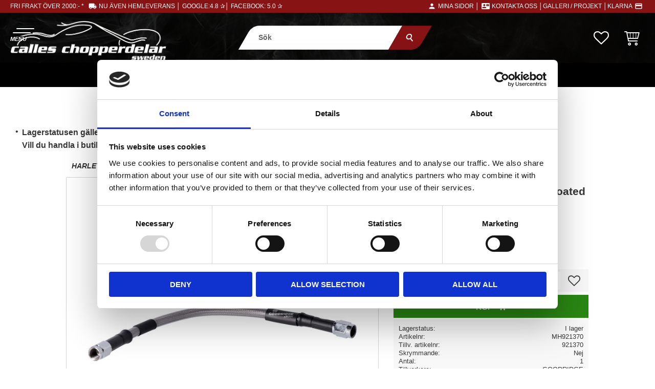

--- FILE ---
content_type: text/css
request_url: https://cdn.starwebserver.se/shops/calles-chopperdelar-sw/themes/william/css/shop-custom.min.css?_=1751524260
body_size: 12484
content:
@charset "UTF-8";body,button,html,input,select,textarea,.save-percent-info,.slideshow-block .caption,h1,h2,h3,h4,a{overflow-wrap:break-word;word-wrap:break-word;-ms-word-break:break-all;word-break:break-word;-ms-hyphens:auto;-moz-hyphens:auto;-webkit-hyphens:auto;hyphens:unset;letter-spacing:normal}body,button,html,input,select,textarea,.save-percent-info,.slideshow-block .caption{font-family:"Roboto",sans-serif}h1,h2,h3,h4,.product-price{font-family:"Staatliches",sans-serif}.bundled-products-gallery .product-sku,.products-gallery .product-sku,.related-products-gallery .product-sku{font-family:"Overpass Mono",monospace}.admin-toolbar-phantom{height:0}.categories-gallery{margin-left:0;justify-content:center}.categories-gallery .gallery-item{margin-bottom:15px;transition:background-color 0.3s;border-radius:15px 0}@media only screen and (min-width:1024px){.categories-gallery .gallery-item{width:calc(20% - 20px);margin-bottom:5px}}.categories-gallery .gallery-item h3{color:#000;font-weight:700;font-size:.75rem;font-style:italic;text-transform:uppercase;padding:5px;transition:color 0.3s;box-shadow:0 0 1px #000;border-radius:15px 0}.categories-gallery .gallery-item:hover{box-shadow:none;background-color:#000;transition:background-color 0.3s}.categories-gallery .gallery-item:hover h3{color:#FFF;transition:color 0.1s}.favorite:hover:before{color:#c9c9c9;transition:color 0.3s ease-in-out}.slideshow-block{opacity:1}.flickity-prev-next-button{display:none}.icon-container .favorite-active:before{content:"\e90c";color:#871315}#blog-page .layout,#blog-post-page .layout,.category-description,.customer-page #main-content,.page-headline,.preview-cart-import,.product-overview,.site-footer-content{max-width:100%}.custom-page,#customer-info-page,#terms-page,#support-page,#orders-page,#how-page,#policy-page,#complaint-return-page,#product-page{margin-top:190px}.custom-page.has-visible-shopping-cart,.custom-page.has-visible-shopping-favorite-cart,.custom-page.has-visible-off-canvas-nav,#customer-info-page.has-visible-shopping-cart,#customer-info-page.has-visible-shopping-favorite-cart,#customer-info-page.has-visible-off-canvas-nav,#terms-page.has-visible-shopping-cart,#terms-page.has-visible-shopping-favorite-cart,#terms-page.has-visible-off-canvas-nav,#support-page.has-visible-shopping-cart,#support-page.has-visible-shopping-favorite-cart,#support-page.has-visible-off-canvas-nav,#orders-page.has-visible-shopping-cart,#orders-page.has-visible-shopping-favorite-cart,#orders-page.has-visible-off-canvas-nav,#how-page.has-visible-shopping-cart,#how-page.has-visible-shopping-favorite-cart,#how-page.has-visible-off-canvas-nav,#policy-page.has-visible-shopping-cart,#policy-page.has-visible-shopping-favorite-cart,#policy-page.has-visible-off-canvas-nav,#complaint-return-page.has-visible-shopping-cart,#complaint-return-page.has-visible-shopping-favorite-cart,#complaint-return-page.has-visible-off-canvas-nav,#product-page.has-visible-shopping-cart,#product-page.has-visible-shopping-favorite-cart,#product-page.has-visible-off-canvas-nav{margin-top:0}.custom-page #content,#customer-info-page #content,#terms-page #content,#support-page #content,#orders-page #content,#how-page #content,#policy-page #content,#complaint-return-page #content,#product-page #content{padding-top:0}.custom-page #main-content,#customer-info-page #main-content,#terms-page #main-content,#support-page #main-content,#orders-page #main-content,#how-page #main-content,#policy-page #main-content,#complaint-return-page #main-content,#product-page #main-content{max-width:1300px;margin-left:auto;margin-right:auto;background:#FFF;margin-top:20px;padding:.1rem 1rem 1rem 1rem}#checkout-page,#order-thanks-page{margin-top:190px}#checkout-page h1,#order-thanks-page h1{margin-top:0}#blog-page #main-content{margin-top:180px}.block.column-content.inline-button{display:flex;justify-content:center;align-items:center;text-transform:uppercase;width:100%;background-color:#FFF}.block.column-content.inline-button a{font-size:.9rem;font-weight:200;min-width:200px;position:relative;display:flex;justify-content:center;align-items:center;letter-spacing:.1rem;transition:letter-spacing 0.5s}.block.column-content.inline-button a:hover{text-decoration:none;letter-spacing:.2rem;transition:letter-spacing 0.5s}.block.column-content.inline-button-blog{display:flex;justify-content:flex-end;align-items:center;text-transform:uppercase;width:100%;max-width:none}.block.column-content.inline-button-blog p{margin:0;opacity:0;transform:translateX(50px);transition:transform 0.3s ease-out,opacity 0.3s}.block.column-content.inline-button-blog a{position:relative;color:#FFF;font-size:.85rem;font-weight:700;min-width:200px;display:flex;justify-content:center;align-items:center;padding:10px 37px 10px 0}.block.column-content.inline-button-blog a:before{position:absolute;content:"";right:17px;width:100%;height:100%;background-color:#871315;transform:skewX(-30deg);border-radius:15px 0;z-index:-5}.block.column-content.inline-button-blog a:hover{text-decoration:none}@media only screen and (max-width:1280px){.header-items .header-item-3{display:none}#mobile-menu{display:block}}@media only screen and (max-width:1280px){#mobile-menu span:before{top:-8px}#mobile-menu span:after{bottom:-8px}}#mobile-menu{left:25px;top:48px;z-index:999}#mobile-menu:after{content:"MENU";color:#FFF;position:absolute;top:16px;right:0;bottom:0;left:-5px;font-size:.7rem;font-style:italic;font-weight:700}#mobile-menu span{height:2px;background:#FFF}#mobile-menu span:before{height:2px;background:#FFF;left:7px}#mobile-menu span:after{height:2px;background:#000;left:-7px}.has-visible-off-canvas-nav #mobile-menu{left:20px;top:55px;z-index:999}.has-visible-off-canvas-nav #mobile-menu:after{content:""}.has-visible-off-canvas-nav #mobile-menu span{height:2px;background:#000}.has-visible-off-canvas-nav #mobile-menu span:before{left:0;height:2px;background:#FFF}.has-visible-off-canvas-nav #mobile-menu span:after{left:0;height:2px;background:#FFF}.page-scrolled-down #mobile-menu{top:40px;transition:top 0.8s}.mobile-menu-with-left-push.has-visible-off-canvas-nav #page-container{-webkit-transform:translate3d(265px,0,0);transform:translate3d(265px,0,0)}.off-canvas-nav{background-color:#000;padding-top:25px;width:275px;text-transform:uppercase}.off-canvas-nav a.menu-level-1-title{font-size:1rem;color:#FFF;padding:12px 10px 12px 19px;border-bottom:solid 1px}.off-canvas-nav li.menu-level-1-item:first-child a.menu-level-1-title{border-top:solid 1px}.off-canvas-nav .menu-level-2-item{position:relative}.off-canvas-nav .toggle-child-menu{line-height:55px}.off-canvas-nav .toggle-child-menu:before{color:#FFF}.off-canvas-nav .menu-level-2:last-of-type{margin-bottom:0}.off-canvas-nav .menu-level-2-item .toggle-child-menu:before,.off-canvas-nav .menu-level-3-item .toggle-child-menu:before,.off-canvas-nav .menu-level-4-item .toggle-child-menu:before,.off-canvas-nav .menu-level-5-item .toggle-child-menu:before{color:#000}.off-canvas-nav .menu-level-3-item,.off-canvas-nav .menu-level-4-item,.off-canvas-nav .menu-level-5-item{padding-left:20px;background:#FFF}.off-canvas-nav ul.menu.menu-level-2 .menu-level-2-item a.menu-level-2-title{background:#FFF;color:#000;padding:12px 10px 12px 19px;margin-bottom:0;text-transform:uppercase;line-height:1.3rem;font-size:.9rem;font-weight:200}.off-canvas-nav .menu-level-3-title,.off-canvas-nav .menu-level-4-title,.off-canvas-nav .menu-level-5-title{background:#FFF;font-size:.9rem;padding-right:5px;font-weight:200;text-transform:capitalize;line-height:1.5rem}.off-canvas-nav li.menu-level-3-item:last-child,.off-canvas-nav li.menu-level-4-item:last-child,.off-canvas-nav li.menu-level-5-item:last-child{padding-bottom:.5rem}.off-canvas-nav .menu-level-3-title{padding-left:0}.off-canvas-nav .menu-level-1 .toggle-child-menu{line-height:52px}.off-canvas-nav .menu-level-2 .toggle-child-menu,.off-canvas-nav .menu-level-3 .toggle-child-menu,.off-canvas-nav .menu-level-4 .toggle-child-menu,.off-canvas-nav .menu-level-5 .toggle-child-menu{line-height:52px}.selling-price{color:#871315}.save-percent-info{position:absolute;display:flex;justify-content:center;align-items:center;color:#FFF;background-color:#871315;top:10px;left:10px;font-size:20px;width:3rem;height:3rem;border-radius:50%;letter-spacing:0;z-index:20}.save-percent-info .percentage{margin-top:0;margin-left:0;display:flex}.save-percent-info .value{font-size:.95rem;letter-spacing:0;font-weight:500;font-family:"Staatliches",sans-serif}.save-percent-info .unit{font-size:.95rem;letter-spacing:0;font-weight:500;font-family:"Staatliches",sans-serif;margin-left:0}.block.column-content.inline-button-blog.animate-in p{opacity:1;transform:translateX(0);transition:transform 0.8s ease-out,opacity 0.3s}.has-favorite-cart .add-to-cart-form .product-add-to-cart-action{background-color:rgba(55,55,55,0);color:#000;font-size:0}.has-favorite-cart .add-to-cart-form .product-add-to-cart-action:hover{background-color:rgba(55,55,55,0)!important;color:#2a8713}.has-favorite-cart .add-to-cart-form .product-add-to-cart-action:after{content:"\e608";font-size:23px;padding-right:0;font-family:swt;speak:none;font-style:normal;font-weight:400;font-variant:normal;text-transform:none;line-height:1;-webkit-font-smoothing:antialiased;-moz-osx-font-smoothing:grayscale}.products-gallery figure img,.related-products-gallery figure img{width:100%;height:100%;object-fit:contain}.related-products{margin-right:0;margin-left:-10px}.related-products .gallery-item .button{opacity:1;top:auto;right:0;bottom:0;left:auto;background:rgba(255,255,255,0);padding:7px 15px}.related-products .gallery-item .icon-container{left:0;right:auto;width:auto}.related-products .gallery-item .add-to-cart span,.related-products .gallery-item .button.info span{font-size:0;color:#000;transition:color 0.3s ease-in-out}f .related-products .gallery-item .add-to-cart span:hover,f .related-products .gallery-item .button.info span:hover{color:#2a8713;transition:color 0.3s ease-in-out}.related-products .gallery-item .add-to-cart span:before,.related-products .gallery-item .button.info span:before{content:"\e608";font-size:25px;font-family:swt;speak:none;font-style:normal;font-weight:400;font-variant:normal;text-transform:none;line-height:1;-webkit-font-smoothing:antialiased;-moz-osx-font-smoothing:grayscale}.read-more-btn{position:relative;display:flex;justify-content:center}.read-more-btn:before{content:"";display:block;position:absolute;top:-25px;left:0;width:100%;height:25px}.read-more-btn a{text-align:center;width:200px;color:#FFF;background-color:#000;font-size:.8rem;font-weight:500;text-transform:uppercase;letter-spacing:.05rem;transition:letter-spacing 0.5s;display:flex;justify-content:center;align-items:center;border-radius:15px 0}.read-more-btn a:hover{text-decoration:none;letter-spacing:0rem;transition:letter-spacing 0.5s}.read-more-btn a:after{content:"";position:absolute;left:10px;right:0;bottom:0;width:10%;border-bottom:solid 1px #272727;transform:scaleX(0);transition:transform 0.5s;margin-left:auto;margin-right:auto}.read-more-btn a:before{content:"\e600";font-family:"swt";font-size:.8rem;speak:none;font-style:normal;font-weight:400;font-variant:normal;text-transform:none;line-height:1.6rem;-webkit-font-smoothing:antialiased;-moz-osx-font-smoothing:grayscale;padding-right:5px}.read-more-btn .read-more-btn.open{margin-top:10px}.favorite-item-count .number{background-color:#871315}.product-item-count .number{background-color:#2a8713}#page-container{max-width:100%;overflow:hidden}#content{padding-left:10px;padding-right:10px;padding-bottom:0;padding-top:0}@media only screen and (max-width:620px){#content{padding-left:10px;padding-right:10px;padding-top:0}}.save-percent-info,.slideshow-block .caption,h1,h2,h3,h4{word-break:normal}.display-none{display:none!important}.max-width-l{max-width:1080px;margin-left:auto!important;margin-right:auto!important}.max-width-m{max-width:800px;margin-left:auto!important;margin-right:auto!important}.max-width-s{max-width:580px;margin-left:auto!important;margin-right:auto!important}.margin-top-l{margin-top:80px!important}.margin-top-m{margin-top:40px!important}.margin-top-s{margin-top:20px!important}.margin-bottom-l{margin-bottom:120px!important}.margin-bottom-m{margin-bottom:60px!important}.margin-bottom-s{margin-bottom:30px!important}.fullbredd,.slideshow-media.fullbredd{margin:0;width:100%}.fullbredd img,.slideshow-media.fullbredd img{width:100%}.fullbredd p,.slideshow-media.fullbredd p{margin:0}.fullbredd-bild{width:100%;margin:0;padding:0}.fullbredd-bild img{width:100%;margin:0;padding:0}.fullbredd-bild p{margin:0;padding:0}.fill-images img{width:100%;height:auto;object-fit:cover}.text-align-center{text-align:center}#start-page .products-gallery{position:relative}#start-page .products-gallery:before{content:"";background-color:#871315;position:absolute;top:0;right:0;bottom:auto;left:0;height:3px;width:calc(100% + 7px);transform:translate(-7px,-10px)}@media only screen and (min-width:800px){#start-page .products-gallery.gallery-layout-3{justify-content:center}#start-page .products-gallery.gallery-layout-3 .gallery-item{width:calc(25% - 10px)}#start-page .products-gallery.gallery-layout-4{justify-content:center}#start-page .products-gallery.gallery-layout-4 .gallery-item{width:calc(20% - 10px)}.products-gallery.gallery-layout-3{justify-content:center}.products-gallery.gallery-layout-3 .gallery-item{width:calc(25% - 10px)}.products-gallery.gallery-layout-4{justify-content:center}.products-gallery.gallery-layout-4 .gallery-item{width:calc(20% - 10px)}}@media only screen and (max-width:800px){.products-gallery.gallery-layout-3 .gallery-item,.products-gallery.gallery-layout-4 .gallery-item{width:calc(50% - 10px)}}@media only screen and (max-width:560px){.products-gallery.gallery-layout-3 .gallery-item,.products-gallery.gallery-layout-4 .gallery-item{width:calc(50% - 10px)}}.gallery-item{margin-left:10px;margin-bottom:10px}.products-gallery figure img,.related-products-gallery figure img{width:100%;height:100%;object-fit:contain}.slideshow-block.slideshow-as-list{position:relative;opacity:1}#home{width:195px;margin:15px 0 5px 16vw;transition:width 0.5s,margin 0.5s}@media only screen and (min-width:1024px){#home{margin:15px 0 5px 70px;width:195px;transition:width 0.5s,margin 0.5s}}@media only screen and (min-width:1280px){#home{margin:15px 0 5px 20px;width:305px;transition:width 0.5s,margin 0.5s}}#home img{margin-left:10px}@media only screen and (min-width:800px){#home img{margin-left:0}}#site-header{position:fixed;background-color:#000;height:170px;top:0;left:0;bottom:auto;right:0;z-index:999}#site-header .site-header-wrapper{background-color:#000;padding-left:0;padding-right:0;position:relative}#site-header .site-header-wrapper:before{content:"";z-index:0;background:url(https://cdn.starwebserver.se/shops/calles-chopperdelar-sw/files/footer-bg.jpg?_=1660494616) no-repeat;background-size:cover;background-position:center;opacity:.2;position:absolute;top:0;left:0;bottom:0;right:0}#site-header .search-block{z-index:999999;position:absolute;top:45px;left:0;right:0;max-width:100%;margin:0 auto;padding:0 0 10px 10px}#site-header .search-block .content{position:relative;padding:0;box-shadow:0;border-radius:0}#site-header .search-block button{position:relative;border-radius:0;background-color:#871315;padding:10px 40px}#site-header .search-block button:after{transform:skewX(20deg)}#site-header .search-block input[type=search]{position:relative;background-color:#FFF;padding:10px 15px;width:100%;border-radius:0}@media only screen and (min-width:320px){#site-header .search-block{position:absolute;top:70px;left:0;right:0;max-width:100vw;margin:0 auto;padding-left:0;padding-bottom:0;transform:scale(.85)}#site-header .search-block .content{padding:0;border-radius:10px}#site-header .search-block button{transform:skew(-30deg);border-radius:0 0 15px 0;padding:10px 25px}#site-header .search-block .control{background-color:#FFF;transform:skew(-30deg);border-radius:15px 0 0 0}#site-header .search-block .control input[type=search]{font-size:1rem;font-weight:700;transform:skew(30deg);background-color:transparent;padding:15px 15px 15px 30px;width:100%}#site-header .search-block .quick-search-results{transform:translateX(-16px)}}@media only screen and (min-width:1280px){#site-header .search-block{position:absolute;top:auto;left:0;right:0;max-width:35vw;margin:0 auto;padding-left:35px;padding-bottom:0}}#site-header .header-item-1{width:100%;background:#871315;flex:1 0 auto;color:#FFF;justify-content:center}@media only screen and (max-width:700px){#site-header .header-item-1{justify-content:center;padding-left:0}}#site-header .header-item-1 a,#site-header .header-item-1 a:hover{text-transform:uppercase;color:#FFF;font-size:.75rem;font-weight:500}#site-header .header-item-1 .uspar{height:25px;margin-left:13px;width:auto;display:flex}#site-header .header-item-1 .uspar li{display:flex;margin-right:26px;margin-left:0;font-size:.75rem;text-transform:uppercase;color:#FFF;font-weight:500}#site-header .header-item-1 .uspar .fri-frakt{position:absolute;left:20px;margin-right:0}#site-header .header-item-1 .uspar .fri-frakt i.material-icons{margin-left:5px}#site-header .header-item-1 .uspar li.tele{display:none}#site-header .header-item-1 .uspar li.tele .material-icons{font-size:1.05rem}#site-header .header-item-1 .uspar li.tele a{font-size:.75rem}@media only screen and (max-width:1150px){#site-header .header-item-1 .uspar li.tele,#site-header .header-item-1 .uspar li.kundtjanst,#site-header .header-item-1 .uspar li.faq,#site-header .header-item-1 .uspar li.omoss,#site-header .header-item-1 .uspar li.verkstad{display:none}}@media only screen and (max-width:1024px){#site-header .header-item-1 .uspar li.fri-frakt{display:none}}@media only screen and (min-width:1024px){#site-header .header-item-1 .uspar .klarna{position:absolute;right:20px;margin-right:0}}@media only screen and (max-width:1024px){#site-header .header-item-1 .uspar .kundtjanst,#site-header .header-item-1 .uspar .galleri{display:none}}#site-header .header-item-1 .material-icons{font-family:"Material Icons";font-weight:400;font-style:normal;font-size:16px;line-height:1;letter-spacing:normal;text-transform:none;display:inline-block;white-space:nowrap;word-wrap:normal;direction:ltr;-webkit-font-feature-settings:"liga";-webkit-font-smoothing:antialiased;padding:4px;color:#FFF}#site-header .header-item-1 .currency-block{position:relative;right:28px;display:flex;justify-content:center;align-items:center}@media only screen and (min-width:1024px){#site-header .header-item-1 .currency-block{position:absolute}}#site-header .header-item-1 .currency-block .control{font-size:.75rem}#site-header .header-item-1 .currency-block .control:after{color:#FFF}#site-header .header-item-1 .currency-block .control:before{content:"Valuta";color:#FF1616;position:absolute;left:0}#site-header .header-item-1 .currency-block .control select{color:#FF1616;padding-left:45px;font-size:.75rem}#site-header .header-item-2{position:relative}#site-header .header-region-2 .favorite-cart-block{z-index:50;margin:0 20px 0 5px}@media only screen and (min-width:1150px){#site-header .header-region-2 .favorite-cart-block{margin:0 30px 0 5px}}#site-header .header-region-2 .favorite-cart-block .favorite:before{color:#fff;font-size:30px;transition:color 0.3s}#site-header .header-region-2 .favorite-cart-block .open-off-canvas-favorites{margin-right:0}@media only screen and (min-width:1024px){#site-header .header-region-2 .favorite-cart-block .open-off-canvas-favorites{margin-right:15px}}#site-header .header-region-2 .favorite-cart-block .favorite-has-items,#site-header .header-region-2 .favorite-cart-block .product-item-count.quantity{position:absolute;opacity:.8;top:-5px;right:-8px}#site-header .header-region-2 .open-off-canvas-products .favorite-cart-icon:before{color:#fff;font-size:30px;transition:color 0.3s}@media only screen and (min-width:1150px){#site-header .header-region-2 .minasidor-wrapper{z-index:50}#site-header .header-region-2 .minasidor-wrapper .minasidor{display:flex;justify-content:center;align-items:center;color:#FF1616}#site-header .header-region-2 .minasidor-wrapper .minasidor:before{content:"Mina sidor"}#site-header .header-region-2 .minasidor-wrapper .minasidor .material-icons{font-family:"Material Icons";font-size:28px;color:#FF1616;padding:10px 15px 10px 15px;transition:padding 0.3s}#site-header .header-region-2 .minasidor-wrapper .minasidor:hover{text-decoration:none}#site-header .header-region-2 .minasidor-wrapper .minasidor:hover .material-icons{padding:10px 15px 10px 10px;transition:padding 0.3s}}#site-header .header-item-3{justify-content:center}@media only screen and (max-width:1150px){#site-header .header-item-3{background:#871315;height:39px}}#site-header .header-region-3{padding-top:0;margin-top:10px;-webkit-justify-content:flex-start;justify-content:center}@media only screen and (max-width:1150px){#site-header .header-region-3 .header-item-3{background:#871315;height:39px}}#site-header .header-region-3 .menu-block-with-mega-dropdown-menu .menu-level-1-item{position:relative;z-index:1}#site-header .header-region-3 .menu-block-with-mega-dropdown-menu .menu-level-1-item:after{position:absolute;z-index:0;bottom:8px;left:0;right:0;content:"";width:0%;height:3px;background:#871315;transition:width 0.3s ease-in-out}#site-header .header-region-3 .menu-block-with-mega-dropdown-menu .menu-level-1-item:hover:after{width:100%;transition:width 0.3s ease-in-out}#site-header .header-region-3 .menu-level-3-item{color:#000;padding:5px 0 0 15px;margin-right:20px}#site-header .header-region-3 .menu-level-3-item a{text-transform:uppercase}#site-header .header-region-3 .menu-level-3-item a:hover{text-decoration:underline!important}#site-header .header-region-3 .menu-block-with-mega-dropdown-menu .menu-level-1-title{position:relative;font-size:.85rem;font-weight:700;font-style:italic;padding:0 10px 10px 10px;position:relative;color:#FFF;z-index:1}#site-header .header-region-3 .menu-block-with-mega-dropdown-menu .menu-level-1{width:100%;left:0;top:0;right:0}#site-header .header-region-3 .menu-block-with-mega-dropdown-menu .menu-level-2{position:fixed;background-color:#FFF;border:solid 3px #871315;border-left:0;border-right:0;max-width:1600px;margin-left:auto;margin-right:auto;padding:15px;height:auto;max-height:calc(100vh - 190px);overflow-y:auto;left:0;right:0;opacity:0;transition:opacity 0.5s ease-in-out,transform 0.2s ease-in-out}#site-header .header-region-3 .menu-block-with-mega-dropdown-menu li:hover ul.menu-level-2{justify-content:center;transform:translateX(0);opacity:1;transition:opacity 0.5s ease-in-out,transform 0.2s ease-in-out}#site-header .header-region-3 .menu-block-with-mega-dropdown-menu .menu-level-2-item{width:25%;padding:5px 10px;margin-bottom:10px}#site-header .header-region-3 .menu-block-with-mega-dropdown-menu .menu-level-2-item a.menu-level-2-title{position:relative;text-transform:uppercase;font-size:.85rem;font-weight:700;font-style:italic;color:#FFF;display:inline-block;position:relative;padding:2px 0 2px 10px;background:#871315;margin-right:20px}#site-header .header-region-3 .menu-block-with-mega-dropdown-menu .menu-level-2-item a.menu-level-3-title,#site-header .header-region-3 .menu-block-with-mega-dropdown-menu .menu-level-2-item a.menu-level-4-title,#site-header .header-region-3 .menu-block-with-mega-dropdown-menu .menu-level-2-item a.menu-level-5-title{color:#000;letter-spacing:.05rem;font-size:.85rem;font-weight:500;text-transform:none}#site-header .header-region-3 .menu-block-with-mega-dropdown-menu .menu-level-2-item a.menu-level-3-title{text-transform:uppercase}#site-header .header-region-3 .menu-block-with-mega-dropdown-menu .menu-level-2-item a.menu-level-4-title,#site-header .header-region-3 .menu-block-with-mega-dropdown-menu .menu-level-2-item a.menu-level-5-title{padding-left:10px}.swipe .flickity-prev-next-button{display:block}.swipe .flickity-viewport{width:100%;height:500px!important}@media only screen and (min-width:700px){.swipe .flickity-viewport{height:580px!important}}@media only screen and (min-width:1024px){.swipe .flickity-viewport{height:520px!important}}.swipe .flickity-slider{top:3px!important;left:3px!important}@media only screen and (max-width:700px){.swipe .flickity-slider{left:10px!important}}.swipe .flickity-page-dots{bottom:20px}@media only screen and (min-width:700px){.swipe .flickity-page-dots{bottom:-20px;display:none}}.swipe .flickity-page-dots .dot{width:5px;height:5px;margin:0 4px}.swipe .categories-gallery .details{display:none}.swipe .categories-gallery .gallery-item{width:calc(20% - 10px);margin-left:10px}.swipe .flickity-prev-next-button.next{right:-50px}.swipe .flickity-prev-next-button.previous{left:-50px}.swipe .flickity-prev-next-button:disabled{opacity:0}.swipe .flickity-prev-next-button{background:rgba(0,0,0,0);display:block}.swipe .flickity-prev-next-button .arrow{fill:rgba(55,55,55,.5)}.swipe .desktop .flickity-prev-next-button:hover{background:rgba(0,0,0,.5)}@media only screen and (max-width:700px){.swipe .brands .categories-gallery .gallery-item{width:calc(50% - 10px)}}#start-page .site-content,#own-page .site-content,.custom-page .site-content{margin-top:170px!important}#start-page .slideshow-block.top-info-slide.slideshow-as-list,#own-page .slideshow-block.top-info-slide.slideshow-as-list,.custom-page .slideshow-block.top-info-slide.slideshow-as-list{transform:translateY(-10px);background-color:#000;clip-path:polygon(0% 0%,100% 0,100% 100%,0% 50%);margin-bottom:-80px}#start-page .slideshow-block.top-info-slide.slideshow-as-list .flickity-viewport,#own-page .slideshow-block.top-info-slide.slideshow-as-list .flickity-viewport,.custom-page .slideshow-block.top-info-slide.slideshow-as-list .flickity-viewport{height:360px!important}#start-page .slideshow-block.top-info-slide.slideshow-as-list .caption,#own-page .slideshow-block.top-info-slide.slideshow-as-list .caption,.custom-page .slideshow-block.top-info-slide.slideshow-as-list .caption{display:flex;height:220px;flex-direction:column;justify-content:center;margin-top:0;padding-top:0;position:absolute;top:0;bottom:0;flex-direction:column}#start-page .slideshow-block.top-info-slide.slideshow-as-list .caption h3,#own-page .slideshow-block.top-info-slide.slideshow-as-list .caption h3,.custom-page .slideshow-block.top-info-slide.slideshow-as-list .caption h3{font-size:1.3rem;font-style:italic;text-transform:none;color:#FFF;line-height:1.5rem;max-width:550px;padding:0 10px 10px 10px;margin:0 auto;text-transform:uppercase;text-shadow:0 5px 20px #000;transform:translatey(0)}#start-page .slideshow-block.top-info-slide.slideshow-as-list .caption p,#own-page .slideshow-block.top-info-slide.slideshow-as-list .caption p,.custom-page .slideshow-block.top-info-slide.slideshow-as-list .caption p{font-size:1rem;letter-spacing:.1rem;color:#FFF;margin:0 auto;max-width:550px;padding:5px 8px 5px 8px;line-height:1.4rem;background-color:#871315;opacity:1;transform:translatey(0)}#start-page .slideshow-block.top-info-slide.slideshow-as-list .slide:hover h3,#own-page .slideshow-block.top-info-slide.slideshow-as-list .slide:hover h3,.custom-page .slideshow-block.top-info-slide.slideshow-as-list .slide:hover h3{transition:transform 0.5s;transform:translatey(0)}#start-page .slideshow-block.top-info-slide.slideshow-as-list img,#own-page .slideshow-block.top-info-slide.slideshow-as-list img,.custom-page .slideshow-block.top-info-slide.slideshow-as-list img{object-fit:cover;width:100%;height:360px;opacity:80%}#start-page .slideshow-block.info-slide,#own-page .slideshow-block.info-slide,.custom-page .slideshow-block.info-slide{transform:skewY(3deg);margin-top:-120px;background-color:#000}#start-page .slideshow-block.info-slide .flickity-viewport,#own-page .slideshow-block.info-slide .flickity-viewport,.custom-page .slideshow-block.info-slide .flickity-viewport{height:300px!important}#start-page .slideshow-block.info-slide .caption,#own-page .slideshow-block.info-slide .caption,.custom-page .slideshow-block.info-slide .caption{transform:rotate(-3deg) skewX(-3deg);display:flex;height:220px;flex-direction:column;justify-content:center;margin-top:0;padding-top:0;position:absolute;top:85px;bottom:0}#start-page .slideshow-block.info-slide .caption h3,#own-page .slideshow-block.info-slide .caption h3,.custom-page .slideshow-block.info-slide .caption h3{font-size:1.3rem;font-style:italic;text-transform:none;line-height:1.5rem;max-width:550px;padding:0 10px 10px 10px;margin:0 auto;text-transform:uppercase}#start-page .slideshow-block.info-slide .caption p,#own-page .slideshow-block.info-slide .caption p,.custom-page .slideshow-block.info-slide .caption p{font-size:1rem;letter-spacing:.1rem;margin:0 auto;max-width:550px;padding:5px 8px 3px 8px;background-color:#871315}#start-page .slideshow-block.info-slide img,#own-page .slideshow-block.info-slide img,.custom-page .slideshow-block.info-slide img{object-fit:cover;width:100%;height:300px;opacity:40%}#start-page .product-list-block,#own-page .product-list-block,.custom-page .product-list-block{max-width:1320px;margin-left:auto!important;margin-right:auto!important;padding:0 10px}#start-page .slideshow-block.slideshow-as-list .figure a,#start-page .slideshow-block.slideshow-as-list .figure,#own-page .slideshow-block.slideshow-as-list .figure a,#own-page .slideshow-block.slideshow-as-list .figure,.custom-page .slideshow-block.slideshow-as-list .figure a,.custom-page .slideshow-block.slideshow-as-list .figure{display:flex;overflow:hidden;width:100%}#start-page .slideshow-block.slideshow-as-list .figure a:after,#start-page .slideshow-block.slideshow-as-list .figure:after,#own-page .slideshow-block.slideshow-as-list .figure a:after,#own-page .slideshow-block.slideshow-as-list .figure:after,.custom-page .slideshow-block.slideshow-as-list .figure a:after,.custom-page .slideshow-block.slideshow-as-list .figure:after{content:"";position:absolute;top:0;right:0;bottom:0;left:0;background-color:rgba(0,0,0,.1);z-index:10}#start-page .slideshow-block.slideshow-as-list .figure a:before,#own-page .slideshow-block.slideshow-as-list .figure a:before,.custom-page .slideshow-block.slideshow-as-list .figure a:before{content:"";position:absolute;top:0;right:0;bottom:0;left:0;background-color:rgba(55,55,55,0);z-index:20}#start-page .slideshow-block.slideshow-as-list .caption,#own-page .slideshow-block.slideshow-as-list .caption,.custom-page .slideshow-block.slideshow-as-list .caption{margin:10px;width:calc(100% - 20px);z-index:20;top:45%;padding-left:0;padding-right:0;display:flex;justify-content:center;flex-direction:row;flex-wrap:wrap}@media only screen and (max-width:800px){#start-page .slideshow-block.slideshow-as-list .caption,#own-page .slideshow-block.slideshow-as-list .caption,.custom-page .slideshow-block.slideshow-as-list .caption{margin:0 0 0 5px;width:calc(100% - 10px)}}#start-page .slideshow-block.slideshow-as-list h3,#own-page .slideshow-block.slideshow-as-list h3,.custom-page .slideshow-block.slideshow-as-list h3{position:relative;transform:translatey(0);transition:transform 0.5s;padding:4px;font-size:1.6rem;font-weight:700;font-style:italic;text-shadow:0 5px 20px #000;color:#FFF;width:100%}@media only screen and (max-width:800px){#start-page .slideshow-block.slideshow-as-list h3,#own-page .slideshow-block.slideshow-as-list h3,.custom-page .slideshow-block.slideshow-as-list h3{font-size:1rem;text-overflow:ellipsis;overflow:hidden;white-space:nowrap}}#start-page .slideshow-block.slideshow-as-list .slide:hover h3,#own-page .slideshow-block.slideshow-as-list .slide:hover h3,.custom-page .slideshow-block.slideshow-as-list .slide:hover h3{transition:transform 0.5s;transform:translatey(-30px)}#start-page .slideshow-block.slideshow-as-list p,#own-page .slideshow-block.slideshow-as-list p,.custom-page .slideshow-block.slideshow-as-list p{display:inline-block;position:relative;transform:translatey(-25px);padding:5px;letter-spacing:.1rem;font-size:.9rem;font-weight:200;text-shadow:0 5px 20px #000;color:#FFF;opacity:0;transition:opacity 0.5s;background-color:#871315}@media only screen and (max-width:800px){#start-page .slideshow-block.slideshow-as-list p,#own-page .slideshow-block.slideshow-as-list p,.custom-page .slideshow-block.slideshow-as-list p{display:none;font-size:.8rem}}#start-page .slideshow-block.slideshow-as-list .slide:hover p,#own-page .slideshow-block.slideshow-as-list .slide:hover p,.custom-page .slideshow-block.slideshow-as-list .slide:hover p{opacity:1;transition:opacity 0.5s}#start-page .slideshow-block.slideshow-as-list .slide img,#own-page .slideshow-block.slideshow-as-list .slide img,.custom-page .slideshow-block.slideshow-as-list .slide img{transform:scale(1);transition:transform 1.5s}#start-page .slideshow-block.slideshow-as-list .slide:hover img,#own-page .slideshow-block.slideshow-as-list .slide:hover img,.custom-page .slideshow-block.slideshow-as-list .slide:hover img{transform:scale(1.025);transition:transform 1.5s}#start-page .grid-big-image-left,#own-page .grid-big-image-left,.custom-page .grid-big-image-left{margin:0 auto;height:600px;display:grid;grid-gap:10px;grid-template-columns:repeat(3,1fr);grid-template-rows:repeat(2,1fr);overflow:hidden}@media only screen and (max-width:800px){#start-page .grid-big-image-left,#own-page .grid-big-image-left,.custom-page .grid-big-image-left{height:440px;grid-template-columns:repeat(2,1fr);padding-bottom:10px}#start-page .grid-big-image-left .caption,#own-page .grid-big-image-left .caption,.custom-page .grid-big-image-left .caption{position:absolute}#start-page .grid-big-image-left .figure,#own-page .grid-big-image-left .figure,.custom-page .grid-big-image-left .figure{display:flex}}#start-page .grid-big-image-left .slide-order-1,#own-page .grid-big-image-left .slide-order-1,.custom-page .grid-big-image-left .slide-order-1{grid-column-start:1;grid-column-end:3;grid-row-start:1;grid-row-end:1}@media only screen and (min-width:800px){#start-page .grid-big-image-left .slide-order-1,#own-page .grid-big-image-left .slide-order-1,.custom-page .grid-big-image-left .slide-order-1{grid-column-start:1;grid-column-end:3;grid-row-start:1;grid-row-end:3}}#start-page .grid-big-image-left .slide-order-1 a,#own-page .grid-big-image-left .slide-order-1 a,.custom-page .grid-big-image-left .slide-order-1 a{width:100%}#start-page .grid-big-image-left .slide-order-1 a img,#own-page .grid-big-image-left .slide-order-1 a img,.custom-page .grid-big-image-left .slide-order-1 a img{height:280px;width:100%}@media only screen and (min-width:800px){#start-page .grid-big-image-left .slide-order-1 a img,#own-page .grid-big-image-left .slide-order-1 a img,.custom-page .grid-big-image-left .slide-order-1 a img{height:600px;width:100%}}#start-page .grid-big-image-left .slide-order-2 img,#start-page .grid-big-image-left .slide-order-3 img,#own-page .grid-big-image-left .slide-order-2 img,#own-page .grid-big-image-left .slide-order-3 img,.custom-page .grid-big-image-left .slide-order-2 img,.custom-page .grid-big-image-left .slide-order-3 img{height:140px}@media only screen and (min-width:800px){#start-page .grid-big-image-left .slide-order-2 img,#start-page .grid-big-image-left .slide-order-3 img,#own-page .grid-big-image-left .slide-order-2 img,#own-page .grid-big-image-left .slide-order-3 img,.custom-page .grid-big-image-left .slide-order-2 img,.custom-page .grid-big-image-left .slide-order-3 img{height:300px}}#start-page .grid-big-image-left .figure,#own-page .grid-big-image-left .figure,.custom-page .grid-big-image-left .figure{display:flex;height:100%}#start-page .grid-big-image-left img,#own-page .grid-big-image-left img,.custom-page .grid-big-image-left img{width:100%;object-fit:cover}#start-page .blog-latest-posts-block .section,#own-page .blog-latest-posts-block .section,.custom-page .blog-latest-posts-block .section{text-align:left}#start-page .blog-latest-posts-block .section>h2,#own-page .blog-latest-posts-block .section>h2,.custom-page .blog-latest-posts-block .section>h2{display:inline-block;color:#FFF;font-weight:700;font-size:.85rem;position:relative;text-align:center;margin-bottom:0;background:#FFF;z-index:50;text-transform:uppercase;padding:10px 30px;margin-left:17px}#start-page .blog-latest-posts-block .section>h2:after,#own-page .blog-latest-posts-block .section>h2:after,.custom-page .blog-latest-posts-block .section>h2:after{position:absolute;content:"";background-color:#871315;top:0;right:0;bottom:0;left:0;z-index:-1;transform:skew(-30deg);border-radius:15px 0}#start-page .blog-latest-posts-block .section .columns,#own-page .blog-latest-posts-block .section .columns,.custom-page .blog-latest-posts-block .section .columns{padding:10px 0 0 0;background-color:#FFF;margin-left:0;height:auto;display:grid;grid-gap:10px;grid-template-columns:repeat(4,1fr);grid-template-rows:repeat(2,1fr);overflow:hidden;border-top:3px solid #871315;margin-top:10px;margin-bottom:10px}#start-page .blog-latest-posts-block .section .columns:before,#own-page .blog-latest-posts-block .section .columns:before,.custom-page .blog-latest-posts-block .section .columns:before{display:none}@media only screen and (max-width:800px){#start-page .blog-latest-posts-block .section .columns,#own-page .blog-latest-posts-block .section .columns,.custom-page .blog-latest-posts-block .section .columns{grid-template-columns:repeat(1,1fr)}}#start-page .blog-latest-posts-block .section .columns li.blog-item,#own-page .blog-latest-posts-block .section .columns li.blog-item,.custom-page .blog-latest-posts-block .section .columns li.blog-item{position:relative;width:100%;margin-bottom:0;margin-left:0;overflow:hidden;background-color:#000;box-shadow:0 0 2px #FFF}#start-page .blog-latest-posts-block .section .columns li.blog-item h2,#own-page .blog-latest-posts-block .section .columns li.blog-item h2,.custom-page .blog-latest-posts-block .section .columns li.blog-item h2{font-size:1.1rem;line-height:1.8rem;color:#FFF;font-weight:700;font-style:italic;text-transform:uppercase;text-overflow:ellipsis;overflow:hidden;white-space:nowrap}#start-page .blog-latest-posts-block .section .columns li.blog-item p,#own-page .blog-latest-posts-block .section .columns li.blog-item p,.custom-page .blog-latest-posts-block .section .columns li.blog-item p{color:#FFF;font-weight:200;text-overflow:initial;white-space:initial;text-overflow:ellipsis;overflow:hidden;white-space:nowrap;display:-webkit-box;-webkit-box-orient:vertical;-webkit-line-clamp:1;white-space:inherit}#start-page .blog-latest-posts-block .section .columns li.blog-item img,#own-page .blog-latest-posts-block .section .columns li.blog-item img,.custom-page .blog-latest-posts-block .section .columns li.blog-item img{opacity:.9;height:15vw;object-fit:cover;transform:scale(1);transition:transform 1.5s,opacity 1s}@media only screen and (max-width:800px){#start-page .blog-latest-posts-block .section .columns li.blog-item img,#own-page .blog-latest-posts-block .section .columns li.blog-item img,.custom-page .blog-latest-posts-block .section .columns li.blog-item img{height:63vw;grid-template-columns:repeat(1,1fr)}}#start-page .blog-latest-posts-block .section .columns li.blog-item:hover img,#own-page .blog-latest-posts-block .section .columns li.blog-item:hover img,.custom-page .blog-latest-posts-block .section .columns li.blog-item:hover img{opacity:1;transform:scale(1.025);transition:transform 1.5s,opacity 1s}#start-page .blog-latest-posts-block .section .columns .post-top-info-list,#own-page .blog-latest-posts-block .section .columns .post-top-info-list,.custom-page .blog-latest-posts-block .section .columns .post-top-info-list{position:absolute;top:10px;right:10px;font-size:.65rem;color:#FFF;background:#000;text-transform:uppercase;opacity:1;padding:5px 10px}#start-page .blog-latest-posts-block .section .columns .post-content,#own-page .blog-latest-posts-block .section .columns .post-content,.custom-page .blog-latest-posts-block .section .columns .post-content{text-align:center;padding:20px 20px 0 20px}#start-page .blog-latest-posts-block .section .columns .postmeta,#own-page .blog-latest-posts-block .section .columns .postmeta,.custom-page .blog-latest-posts-block .section .columns .postmeta{padding:0 60px;transition:opacity 0.5s}#start-page .blog-latest-posts-block .section .columns .postmeta a:hover,#own-page .blog-latest-posts-block .section .columns .postmeta a:hover,.custom-page .blog-latest-posts-block .section .columns .postmeta a:hover{opacity:.95;transition:opacity 0.5s}#start-page .blog-latest-posts-block .section .columns .author.vcard,#own-page .blog-latest-posts-block .section .columns .author.vcard,.custom-page .blog-latest-posts-block .section .columns .author.vcard{display:none}@media only screen and (min-width:800px){#start-page .blog-latest-posts-block .section .columns li.blog-item:first-child,#own-page .blog-latest-posts-block .section .columns li.blog-item:first-child,.custom-page .blog-latest-posts-block .section .columns li.blog-item:first-child{position:relative;grid-column-start:1;grid-column-end:3;grid-row-start:1;grid-row-end:3}}@media only screen and (min-width:800px){#start-page .blog-latest-posts-block .section .columns li.blog-item:nth-of-type(2),#own-page .blog-latest-posts-block .section .columns li.blog-item:nth-of-type(2),.custom-page .blog-latest-posts-block .section .columns li.blog-item:nth-of-type(2){position:relative;grid-column-start:3;grid-column-end:5;grid-row-start:1;grid-row-end:3}}@media only screen and (min-width:800px){#start-page .blog-latest-posts-block .section .columns li.blog-item:first-child,#start-page .blog-latest-posts-block .section .columns li.blog-item:nth-of-type(2),#own-page .blog-latest-posts-block .section .columns li.blog-item:first-child,#own-page .blog-latest-posts-block .section .columns li.blog-item:nth-of-type(2),.custom-page .blog-latest-posts-block .section .columns li.blog-item:first-child,.custom-page .blog-latest-posts-block .section .columns li.blog-item:nth-of-type(2){height:600px;overflow:hidden}#start-page .blog-latest-posts-block .section .columns li.blog-item:first-child img,#start-page .blog-latest-posts-block .section .columns li.blog-item:nth-of-type(2) img,#own-page .blog-latest-posts-block .section .columns li.blog-item:first-child img,#own-page .blog-latest-posts-block .section .columns li.blog-item:nth-of-type(2) img,.custom-page .blog-latest-posts-block .section .columns li.blog-item:first-child img,.custom-page .blog-latest-posts-block .section .columns li.blog-item:nth-of-type(2) img{position:absolute;left:0;top:0;right:0;bottom:0;width:100%;height:100%;transform:scale(1);transition:transform 1s,opacity 1s}#start-page .blog-latest-posts-block .section .columns li.blog-item:first-child:hover img,#start-page .blog-latest-posts-block .section .columns li.blog-item:nth-of-type(2):hover img,#own-page .blog-latest-posts-block .section .columns li.blog-item:first-child:hover img,#own-page .blog-latest-posts-block .section .columns li.blog-item:nth-of-type(2):hover img,.custom-page .blog-latest-posts-block .section .columns li.blog-item:first-child:hover img,.custom-page .blog-latest-posts-block .section .columns li.blog-item:nth-of-type(2):hover img{transform:scale(1.025);transition:transform 1s,opacity 1s}#start-page .blog-latest-posts-block .section .columns li.blog-item:first-child h2,#start-page .blog-latest-posts-block .section .columns li.blog-item:nth-of-type(2) h2,#own-page .blog-latest-posts-block .section .columns li.blog-item:first-child h2,#own-page .blog-latest-posts-block .section .columns li.blog-item:nth-of-type(2) h2,.custom-page .blog-latest-posts-block .section .columns li.blog-item:first-child h2,.custom-page .blog-latest-posts-block .section .columns li.blog-item:nth-of-type(2) h2{margin-top:5px;font-size:1.6rem;font-weight:700;font-style:italic;color:#FFF;text-shadow:0 5px 20px #000;padding:10px;opacity:0;transform:translateX(-50px);transition:transform 0.5s ease-out,opacity 0.5s}#start-page .blog-latest-posts-block .section .columns li.blog-item:first-child p,#start-page .blog-latest-posts-block .section .columns li.blog-item:nth-of-type(2) p,#own-page .blog-latest-posts-block .section .columns li.blog-item:first-child p,#own-page .blog-latest-posts-block .section .columns li.blog-item:nth-of-type(2) p,.custom-page .blog-latest-posts-block .section .columns li.blog-item:first-child p,.custom-page .blog-latest-posts-block .section .columns li.blog-item:nth-of-type(2) p{color:#FFF;background-color:rgba(55,55,55,.8);padding:5px 10px;opacity:0;transform:translateX(50px);transition:transform 0.5s,opacity 0.5s}#start-page .blog-latest-posts-block .section .columns li.blog-item:first-child .post-content,#start-page .blog-latest-posts-block .section .columns li.blog-item:nth-of-type(2) .post-content,#own-page .blog-latest-posts-block .section .columns li.blog-item:first-child .post-content,#own-page .blog-latest-posts-block .section .columns li.blog-item:nth-of-type(2) .post-content,.custom-page .blog-latest-posts-block .section .columns li.blog-item:first-child .post-content,.custom-page .blog-latest-posts-block .section .columns li.blog-item:nth-of-type(2) .post-content{position:absolute;left:0;top:0;right:0;bottom:0;width:100%;height:auto;color:#FFF;background-color:rgba(55,55,55,.3);display:flex;flex-direction:column;justify-content:center;align-items:center}#start-page .blog-latest-posts-block .section .columns li.blog-item:first-child .preamble,#start-page .blog-latest-posts-block .section .columns li.blog-item:nth-of-type(2) .preamble,#own-page .blog-latest-posts-block .section .columns li.blog-item:first-child .preamble,#own-page .blog-latest-posts-block .section .columns li.blog-item:nth-of-type(2) .preamble,.custom-page .blog-latest-posts-block .section .columns li.blog-item:first-child .preamble,.custom-page .blog-latest-posts-block .section .columns li.blog-item:nth-of-type(2) .preamble{margin-top:10px;margin-bottom:65px;font-size:.9rem;font-weight:300;background-color:#871315;text-overflow:initial;white-space:initial;text-overflow:ellipsis;overflow:hidden;white-space:nowrap;display:-webkit-box;-webkit-box-orient:vertical;-webkit-line-clamp:1;white-space:inherit}#start-page .blog-latest-posts-block .section .columns li.blog-item:first-child .postmeta-group,#start-page .blog-latest-posts-block .section .columns li.blog-item:nth-of-type(2) .postmeta-group,#own-page .blog-latest-posts-block .section .columns li.blog-item:first-child .postmeta-group,#own-page .blog-latest-posts-block .section .columns li.blog-item:nth-of-type(2) .postmeta-group,.custom-page .blog-latest-posts-block .section .columns li.blog-item:first-child .postmeta-group,.custom-page .blog-latest-posts-block .section .columns li.blog-item:nth-of-type(2) .postmeta-group{display:flex;justify-content:flex-end;padding:10px}#start-page .blog-latest-posts-block .section .columns li.blog-item:first-child .postmeta-group p.postmeta,#start-page .blog-latest-posts-block .section .columns li.blog-item:nth-of-type(2) .postmeta-group p.postmeta,#own-page .blog-latest-posts-block .section .columns li.blog-item:first-child .postmeta-group p.postmeta,#own-page .blog-latest-posts-block .section .columns li.blog-item:nth-of-type(2) .postmeta-group p.postmeta,.custom-page .blog-latest-posts-block .section .columns li.blog-item:first-child .postmeta-group p.postmeta,.custom-page .blog-latest-posts-block .section .columns li.blog-item:nth-of-type(2) .postmeta-group p.postmeta{margin:0;background-color:#000;opacity:.99;float:left}}#start-page .blog-latest-posts-block.animate-in .section li.blog-item:first-child h2,#start-page .blog-latest-posts-block.animate-in .section li.blog-item:first-child p,#start-page .blog-latest-posts-block.animate-in .section li.blog-item:nth-of-type(2) h2,#start-page .blog-latest-posts-block.animate-in .section li.blog-item:nth-of-type(2) p,#own-page .blog-latest-posts-block.animate-in .section li.blog-item:first-child h2,#own-page .blog-latest-posts-block.animate-in .section li.blog-item:first-child p,#own-page .blog-latest-posts-block.animate-in .section li.blog-item:nth-of-type(2) h2,#own-page .blog-latest-posts-block.animate-in .section li.blog-item:nth-of-type(2) p,.custom-page .blog-latest-posts-block.animate-in .section li.blog-item:first-child h2,.custom-page .blog-latest-posts-block.animate-in .section li.blog-item:first-child p,.custom-page .blog-latest-posts-block.animate-in .section li.blog-item:nth-of-type(2) h2,.custom-page .blog-latest-posts-block.animate-in .section li.blog-item:nth-of-type(2) p{opacity:1;transform:translateX(0);transition:transform 1s ease-out,opacity 1s}.gallery-item{margin-left:10px;margin-bottom:10px;box-shadow:0 0 0 #c9c9c9;transition:box-shadow 0.5s ease-in-out}.gallery-item:hover{box-shadow:0 0 5px #c9c9c9;transition:box-shadow 0.5s ease-in-out}.gallery-item .no-price{margin-bottom:30px}@media only screen and (max-width:800px){.products-gallery.gallery-layout-3 .gallery-item,.products-gallery.gallery-layout-4 .gallery-item{width:calc(50% - 10px)}}@media only screen and (max-width:560px){.products-gallery.gallery-layout-3 .gallery-item,.products-gallery.gallery-layout-4 .gallery-item{width:calc(50% - 10px)}}.gallery-item{margin-left:10px;margin-bottom:10px}.products-gallery figure img,.related-products-gallery figure img{width:100%;height:100%;object-fit:contain}.flickity-page-dots{bottom:-30px}.flickity-page-dots .dot{width:5px;height:5px;margin:0 4px}.flickity-prev-next-button{background:rgba(255,255,255,0)}.desktop .flickity-prev-next-button:hover{background-color:rgba(55,55,55,.2)}.flickity-prev-next-button .arrow{fill:rgba(255,255,255,.6)}#product-page .product-label-0{top:0;right:0;left:auto;width:225px;height:225px;position:absolute;overflow:hidden;text-align:center;pointer-events:none}#product-page .product-label-0 span{color:#fff;font-weight:700;background-color:#871315;text-transform:uppercase;font-size:.85rem;top:56px;right:-297px;width:740px;transform:rotate(45deg);display:block;position:absolute;text-align:center;line-height:20px;padding-left:16px;padding-right:16px;text-overflow:ellipsis;overflow:hidden;white-space:nowrap}#product-page .related-products-wrap .product-label-0{transform:scale(.7) translate(50px,-50px)}#product-page .product-label-1{top:0;right:0;left:auto;width:225px;height:225px;position:absolute;overflow:hidden;text-align:center;pointer-events:none}#product-page .product-label-1 span{font-weight:700;background-color:#000;top:75px;right:0;width:280px;transform:rotate(45deg);display:block;position:absolute;font-size:.85rem;color:#fff;background-color:#000;text-transform:uppercase;text-align:center;line-height:20px;padding-left:16px;padding-right:16px;text-overflow:ellipsis;overflow:hidden;white-space:nowrap}#product-page .related-products-wrap .product-label-1{transform:scale(.7) translate(50px,-50px)}.product-list{text-align:left;width:100%}.product-list h2{display:inline-block;color:#FFF;font-weight:700;font-size:.85rem;position:relative;text-align:center;margin-bottom:0;background:#FFF;z-index:50;text-transform:uppercase;padding:10px 30px;margin-left:0}@media only screen and (min-width:1024px){.product-list h2{margin-left:20px}}.product-list h2:before{position:absolute;content:"";background-color:#871315;top:0;right:0;bottom:0;left:0;z-index:-1;transform:skew(-30deg);border-radius:15px 0}.product-list .gallery{background:#FFF;margin-right:0;margin-left:-10px}@media only screen and (min-width:700px){.product-list .gallery{margin-left:10px}}.product-list .gallery .button{opacity:1;background:rgba(255,255,255,0);top:auto;right:0;bottom:0;left:auto;padding:7px 15px}.product-list .gallery h3{font-weight:700;font-size:.85rem;margin-bottom:5px}.product-list .icon-container{left:0;right:auto;width:auto}.product-list .icon-container .favorite:before{transition:color 0.3s ease-in-out;font-size:24px}.product-list .icon-container:hover .favorite:before,.product-list .icon-container .favorite-active:before{color:#871315;transition:color 0.3s ease-in-out}.product-list .gallery-item .add-to-cart span,.product-list .gallery-item .button.info span{font-size:0;color:#000;transition:color 0.3s ease-in-out}.product-list .gallery-item .add-to-cart span:hover,.product-list .gallery-item .button.info span:hover{color:#2a8713;transition:color 0.3s ease-in-out}.product-list .gallery-item .add-to-cart span:before,.product-list .gallery-item .button.info span:before{content:"\e608";font-size:25px;font-family:swt;speak:none;font-style:normal;font-weight:400;font-variant:normal;text-transform:none;line-height:1;-webkit-font-smoothing:antialiased;-moz-osx-font-smoothing:grayscale}.product-filter{width:100%}@media only screen and (min-width:800px){.product-filter{width:310px}}#product-list-page .product-list,#search-page .search-results-content{width:100%}@media only screen and (min-width:800px){#product-list-page .product-list,#search-page .search-results-content{width:calc(100% - 310px)}}.search-results{max-width:100%;font-weight:700}.search-results .search-results-label{width:100%}@media only screen and (min-width:800px){.search-results{display:flex;flex-wrap:wrap}}.product-label-0{top:0;right:0;width:100px;height:100px}.product-label-0 span{top:32px;right:-32px;width:150px;font-weight:700;background-color:#871315}.product-label-1{top:0;right:0;left:auto;width:225px;height:225px;position:absolute;overflow:hidden;text-align:center;pointer-events:none}.product-label-1 span{top:32px;right:-32px;width:150px;font-weight:700;background-color:#000;top:51px;right:-52px;width:340px;transform:rotate(45deg)}#product-list-page #content,#search-page #content{padding-top:180px}#product-list-page #main-content,#search-page #main-content{text-align:center!important}#product-list-page #margin-content,#search-page #margin-content{display:flex;flex-direction:column}#product-list-page .product-list .gallery,#search-page .product-list .gallery{justify-content:center}#product-list-page .category-description,#search-page .category-description{max-width:720px;text-align:left}#product-list-page .page-headline,#search-page .page-headline{margin-top:10px;display:inline-block;color:#FFF;font-weight:700;font-size:.85rem;position:relative;text-align:center;margin-bottom:0;z-index:50;text-transform:uppercase;padding:10px 30px}#product-list-page .page-headline:before,#search-page .page-headline:before{position:absolute;content:"";background-color:#871315;top:0;right:0;bottom:0;left:0;z-index:-1;transform:skew(-30deg);border-radius:15px 0}#product-list-page .page-headline,#product-list-page .breadcrumbs,#search-page .page-headline,#search-page .breadcrumbs{text-align:center;margin-top:10px}#product-list-page .breadcrumb,#search-page .breadcrumb{font-weight:700;font-size:.85rem;font-style:italic;opacity:1;color:#000}#product-list-page .product-list-block,#search-page .product-list-block{margin-top:20px;display:flex;flex-direction:column}@media only screen and (min-width:800px){#product-list-page .product-list-block,#search-page .product-list-block{flex-direction:row}}#product-list-page .product-filter label,#search-page .product-filter label{color:#FFF;background-color:#000}#product-list-page .product-filter .filter-item-count,#search-page .product-filter .filter-item-count{opacity:1}#product-list-page .product-filter .see-less-filter-items,#product-list-page .product-filter .see-more-filter-items,#search-page .product-filter .see-less-filter-items,#search-page .product-filter .see-more-filter-items{margin-top:7px}#product-list-page .filter-group-title,#search-page .filter-group-title{text-transform:uppercase;padding:8px 50px 8px 15px;opacity:1}#product-list-page .filter-group-closed .filter-group-title,#search-page .filter-group-closed .filter-group-title{margin:0;color:#FFF;background-color:#000}#product-list-page .filter-group-closed:first-of-type .filter-group-title,#product-list-page .filter-group-open:first-of-type .filter-group-title,#search-page .filter-group-closed:first-of-type .filter-group-title,#search-page .filter-group-open:first-of-type .filter-group-title{border-radius:15px 0 0 0}#product-list-page .filter-group-closed:last-of-type .filter-group-title,#search-page .filter-group-closed:last-of-type .filter-group-title{border-radius:0 0 15px 0}#product-list-page .filter-group-open:last-of-type .filter-group-content,#search-page .filter-group-open:last-of-type .filter-group-content{border-radius:0 0 15px 0}#product-list-page .filter-group,#search-page .filter-group{box-shadow:none;width:100%}#product-list-page .filter-groups,#search-page .filter-groups{margin-top:10px}@media only screen and (min-width:800px){#product-list-page .filter-groups,#search-page .filter-groups{margin-left:-1%;margin-top:10px;text-align:center;display:flex;justify-content:center;flex-direction:column}}#product-list-page .filter-group-content,#search-page .filter-group-content{background-color:#c9c9c9;padding:15px 45px 15px 15px;top:37px;position:static}#product-list-page .see-more-filter-items a,#product-list-page .see-less-filter-items a,#search-page .see-more-filter-items a,#search-page .see-less-filter-items a{color:#FFF;background-color:#871315;margin-top:5px;padding:7px 10px;border-radius:15px 0}#product-list-page .filter-group-closed .filter-group-content,#search-page .filter-group-closed .filter-group-content{padding-top:0;padding-bottom:0}#product-list-page .irs-bar,#search-page .irs-bar{background-color:#FFF}#product-list-page .irs-from,#product-list-page .irs-single,#product-list-page .irs-to,#search-page .irs-from,#search-page .irs-single,#search-page .irs-to{background-color:#000}#product-list-page .has-active-filter-items .active-filters,#search-page .has-active-filter-items .active-filters{display:flex;justify-content:center;flex-wrap:wrap}#product-list-page .remove-active-filter-action,#search-page .remove-active-filter-action{background-color:#871315;padding-bottom:7px;width:calc(50% - 5px);border-radius:15px 0}#product-list-page a.clear-active-filters-action,#search-page a.clear-active-filters-action{width:100%;text-align:center;font-size:.7rem;font-weight:700;background-color:#871315;color:#FFF;border-radius:15px 0;text-transform:uppercase}#product-list-page a.clear-active-filters-action:hover,#search-page a.clear-active-filters-action:hover{text-decoration:none}#product-list-page .gallery-header,#search-page .gallery-header{margin-left:30px}#product-list-page .gallery-header .pagination,#search-page .gallery-header .pagination{flex-direction:row;margin-top:0}#product-list-page .pagination,#search-page .pagination{margin-top:30px;margin-right:auto;display:-webkit-flex;display:flex;-webkit-flex-direction:row;flex-direction:row;justify-content:center;flex-direction:column;align-items:center}#product-list-page .no-products,#search-page .no-products{display:none}#product-page .breadcrumb{color:#000;padding-right:.4em;font-weight:700;font-size:.85rem;font-style:italic}@media only screen and (max-width:620px){#product-page #content{padding-top:0}}#product-page #main-content{max-width:1260px;margin-left:auto;margin-right:auto;background:#FFF;padding:20px 0;margin-bottom:20px}@media only screen and (min-width:1024px){#product-page #main-content{padding:20px;padding-right:120px}}@media only screen and (min-width:1024px){#product-page .breadcrumbs,#product-page .social-sharing{padding-left:110px}}@media only screen and (max-width:650px){#product-page .product-header,#product-page .product-offer{float:right;width:100%;display:flex;flex-direction:column}}#product-page .product-media{position:relative;margin-top:10px;float:left}@media only screen and (min-width:1024px){#product-page .product-media{width:calc(66% - 30px);display:flex;justify-content:flex-end}}@media only screen and (max-width:650px){#product-page .product-media{width:100%}}#product-page .product-media .product-gallery-layout{display:none}#product-page .product-media .save-percent-info{top:30px;left:120px;right:auto}#product-page .product-media .save-percent-info .percentage{margin-top:0}#product-page .product-name{font-size:1.3rem;font-weight:700;line-height:1.8rem;margin-top:.5rem}#product-page h3,#product-page .control textarea{font-size:1.1rem}#product-page .product-short-description{margin-top:2px;color:rgba(55,55,55,.5);text-overflow:initial;white-space:initial;text-overflow:ellipsis;overflow:hidden;white-space:nowrap;display:-webkit-box;-webkit-box-orient:vertical;-webkit-line-clamp:2;white-space:inherit}#product-page .product-status-checkout-link b:after{font-size:26px}@media only screen and (min-width:1024px){#product-page .product-header{width:34%;margin-top:15px}#product-page .product-offer{float:right;width:34%;display:flex;flex-direction:column}}#product-page .product-offer .product-price{margin:1.1rem 0 .7rem 0;font-size:1.35rem;font-weight:200;display:flex;padding-left:5px}#product-page .product-offer .product-price .original-price{font-size:1.3rem;opacity:.6;padding-left:1rem}#product-page .product-offer .quantity-field{width:calc(100% - 50px);margin:0}#product-page .product-offer .quantity-field div.control input[type=number]{border-bottom:0;margin:5px;padding:2px 2px 2px 5px;background-color:#FFF}#product-page .product-offer .quantity-field div.control input[type=number]:before{position:absolute;top:0;bottom:0;left:0;right:0;width:100%;background-color:rgba(55,55,55,.2)}#product-page .product-offer .quantity-field .unit{display:none}#product-page .product-offer .add-to-cart-form{margin-top:1rem;max-width:100%}#product-page .product-offer .add-to-cart-form .add-to-cart-wrap{margin-bottom:50px;margin-left:0;display:flex;position:relative;justify-content:flex-start;background-color:rgba(55,55,55,.03)}#product-page .product-offer .add-to-cart-form .add-to-cart-wrap .caption{opacity:1;top:-15px;left:7px}#product-page .product-offer .add-to-cart-form .add-to-cart-wrap .caption span{line-height:0;color:#000}#product-page .product-offer .add-to-cart-form .product-variants{margin-right:0;width:100%;background-color:rgba(55,55,55,.03);padding:0 5px 5px 5px;margin-bottom:30px}#product-page .product-offer .add-to-cart-form .product-variants .select-type{position:relative}#product-page .product-offer .add-to-cart-form .product-variants .select-type:before{position:absolute;content:"";background-color:#FFF;left:0;top:10px;right:0;bottom:0}#product-page .product-offer .add-to-cart-form .product-variants .select-type select{border:0;font-size:1rem;padding-left:5px}#product-page .product-offer .add-to-cart-form .product-variants .caption{opacity:1;top:-3px}#product-page .product-offer button.in-stock-notify{width:calc(100% - 30px);background-color:rgba(55,55,55,.03);color:#000}#product-page .product-offer button.in-stock-notify:hover{background-color:rgba(55,55,55,.03);color:#2a8713}#product-page .product-offer .product-details,#product-page .product-offer .manufacturer-related-products{font-size:.8rem;margin-top:4px;max-width:100%;width:100%;margin-right:10px;padding:10px;background-color:rgba(55,55,55,.03)}#product-page .product-offer .product-rating{display:none}#product-page .product-offer .manufacturer-related-products{margin-top:0}#product-page .product-offer button.product-add-to-cart-action{position:absolute;margin:0;padding:0;height:45px;width:50px;order:3;position:absolute;top:50px;width:100%;background:#2a8713}#product-page .product-offer button.product-add-to-cart-action span{font-size:1rem;color:#FFF}#product-page .product-offer button.product-add-to-cart-action:hover{background-color:#2a8713!important}#product-page .product-offer button.product-add-to-cart-action:after{font-size:15px;color:#FFF;margin-left:10px}#product-page .product-offer .add-to-cart-form .toggle-favorite-action{right:0;position:inherit}#product-page .product-offer .add-to-cart-form .toggle-favorite-action .favorite:before{display:flex;justify-content:center;align-items:center;margin:15px 0 0 10px;font-size:24px}#product-page .product-offer .product-status-checkout-link{background-color:#2a8713!important}#product-page .product-offer .add-to-cart-form .product-status{margin-right:0;width:100%}#product-page .product-offer .file-type a:before{content:attr(data-file-type);position:absolute;top:-1px;left:0;background-color:#d01216;color:#fff;font-size:.7rem;padding:1px 5px;text-transform:uppercase;border:solid 1px rgba(204,204,204,.3);font-weight:700}#product-page .product-offer .file-type a span.file-title{font-size:.7rem;text-transform:uppercase;margin:5px;padding:3px 5px 3px 15px;border:solid 1px rgba(204,204,204,.3);color:#000;background:rgba(204,204,204,.3);transition:background 0.3s}#product-page .product-offer .file-size{font-size:.7rem}#product-page .product-media>figure,#product-page .figure-content{box-shadow:0 0 1px #000;margin-bottom:10px;background:#FFF}@media only screen and (min-width:1024px){#product-page .product-media>figure,#product-page .figure-content{min-width:calc(100% - 100px)}}@media only screen and (min-width:1024px){#product-page .product-gallery{margin-right:20px;width:100px}}#product-page .product-gallery-items .product-gallery-item{box-shadow:0 0 1px #000}@media only screen and (min-width:1024px){#product-page .product-gallery-items{-webkit-flex-direction:column;flex-direction:column}}@media only screen and (min-width:1024px){#product-page .product-media figure{width:80px;order:3}}#product-page .product-media figure img{padding:20px}@media only screen and (min-width:1024px){#product-page .product-gallery-item .figure-content{width:100%}}#product-page .product-gallery-item .figure-content img{padding:5px}#product-page .social-sharing-block{margin-left:0;order:5}#product-page .add-review-comment{width:100%}@media only screen and (min-width:1024px){#product-page .product-long-description{padding-left:100px;width:calc(66% - 30px)}#product-page .related-products-wrap{width:34%;margin-left:30px;margin-top:0;position:relative;padding:0 10px;background-color:rgba(55,55,55,.03);border-radius:15px 0}#product-page .related-products-wrap>h3{color:#000;font-size:1rem;font-weight:700;font-style:italic;position:relative;max-width:232px;text-align:center;margin-top:12px;margin-left:auto;margin-right:auto;margin-bottom:12px;padding-top:0;z-index:50;text-transform:uppercase}#product-page .related-products-wrap .details h3{background:#FFF}#product-page .related-products-wrap ul.related-products{margin-top:0}#product-page .related-products-wrap ul.related-products h3{color:#000;font-size:.85rem;font-weight:700;position:relative;max-width:232px;text-align:center;margin-left:auto;margin-right:auto;margin-bottom:0;padding-top:7px;z-index:50;text-transform:uppercase}#product-page .product-overview{display:flex;-webkit-flex-direction:row;flex-direction:row;flex-wrap:wrap}#product-page .bundled-products-gallery .gallery-item{width:calc(33.3334% - 20px)}#product-page .related-products-gallery .gallery-item{width:calc(50% - 10px);justify-content:center}}#product-page .related-products-wrap .product-offer .product-details{visibility:hidden;height:0;padding:0;margin:0}#product-page .related-products-wrap .figure-content{border:0;margin-bottom:0}@media only screen and (max-width:1024px){#product-page .related-products-wrap .product-price{min-height:60px;flex-direction:column;align-items:flex-start}#product-page .related-products-wrap .gallery{justify-content:center;margin-top:30px;margin-left:-10px;margin-right:0}}#product-page #product-reviews{width:100%}@media only screen and (min-width:1024px){#product-page #product-reviews{width:calc(100% - 100px);margin:0 0 0 100px}}#product-page .product-overview{padding-top:20px}@media only screen and (min-width:1024px){#product-page .product-long-description{padding:0 0 0 100px}}#product-page .more-than-ten{font-size:0}#product-page .more-than-ten:after{content:"Fler än 10 st i lager";font-size:.8rem}#product-page .favorite:hover:before{color:#871315}#product-page .favorite-active:before{color:#871315}.postmeta a{color:#FFF}.postmeta a.post-category{color:#FFF;background:#871315;padding:3px 5px;text-transform:uppercase;font-size:.65rem;opacity:.999;font-weight:700}.postmeta a.post-category:after{content:""}.postmeta a.post-tag{margin-right:5px}.postmeta a.post-tag:after{content:""}.postmeta a.post-tag:before{content:"#";margin-right:3px}#blog-page #main-content .block.blog-posts-block{width:100%;max-width:100%}#blog-page .block-title{text-align:center}#blog-page .block-title h1{margin-top:10px;display:inline-block;color:#FFF;font-weight:700;font-size:.85rem;position:relative;text-align:center;margin-bottom:0;background:#FFF;z-index:50;text-transform:uppercase;padding:10px 30px}#blog-page .block-title h1:before{position:absolute;content:"";background-color:#871315;top:0;right:0;bottom:0;left:0;z-index:-1;transform:skew(-30deg);border-radius:15px 0}#blog-page h2.entry-title{font-size:1.1rem;line-height:1.8rem;color:#FFF;font-weight:700;font-style:italic;text-transform:uppercase;text-overflow:ellipsis;overflow:hidden;white-space:nowrap}#blog-page .layout-2 .last{width:280px;margin-top:67px;padding-right:0;margin-left:0}@media only screen and (max-width:700px){#blog-page .layout-2 .last{width:calc(100% + 20px);margin-top:50px;margin-left:-20px}}#blog-page .layout-2 .first{width:auto;margin-right:0}@media only screen and (max-width:700px){#blog-page .blog-tags-block .blog-widgets ul li.widget-tags ul{display:flex;flex-direction:row;flex-wrap:wrap}#blog-page .blog-tags-block .blog-widgets ul li.widget-tags ul li{width:calc(50% - 10px);margin-right:10px}}#blog-page .widget-title h4{color:#FFF;background-color:#000;font-size:.9rem;text-transform:uppercase;position:relative;padding:6px 10px 4px 10px}#blog-page .tag-item:before{content:"#";margin-right:3px}#blog-page .kategorier .widget-categories,#blog-page .arkiv{text-transform:uppercase}#blog-page .block.blog-archive-block .widget-tags,#blog-page .block.blog-categories-block .widget-tags,#blog-page .block.blog-tags-block .widget-tags,#blog-page .block.blog-archive-block .widget-categories,#blog-page .block.blog-categories-block .widget-categories,#blog-page .block.blog-tags-block .widget-categories{margin-left:10px}#blog-page .layout-2 .last .block.blog-archive-block,#blog-page .layout-2 .last .block.blog-categories-block,#blog-page .layout-2 .last .block.blog-tags-block{padding-left:10px}#blog-page .layout-2{margin-left:10px}#blog-page .postmeta{font-weight:300;font-size:14px;margin:10px 30px;letter-spacing:.03em}#blog-page .postmeta a:hover{opacity:.95}#blog-page .post-article{position:relative;width:calc(33.333% - 10px);margin-left:10px;margin-bottom:10px;text-align:center;color:#FFF;background-color:#000;overflow:hidden}@media only screen and (max-width:700px){#blog-page .post-article{width:calc(100% - 10px)}}#blog-page .post-article:hover{opacity:1;box-shadow:inherit}#blog-page .post-article:hover img{transform:scale(1.05);opacity:1}#blog-page .post-article h2{font-size:1.1rem;line-height:1.8rem;color:#FFF;font-weight:200;text-overflow:ellipsis;overflow:hidden;white-space:nowrap}#blog-page .post-article p.preamble{color:#FFF;font-weight:200}#blog-page .post-article img{width:100%;opacity:.9;height:56vw;object-fit:cover;transform:scale(1);transition:transform 1.5s,opacity 1s}@media only screen and (min-width:800px){#blog-page .post-article img{height:16vw}}#blog-page .post-article .post-top-info-list{position:absolute;top:10px;right:10px;font-size:.65rem;color:#fff;background:#000;text-transform:uppercase;opacity:1;padding:5px 10px}#blog-page .post-article .author.vcard{display:none}#blog-page .post-top-info-list{padding-bottom:5px}@media only screen and (max-width:700px){#blog-page .pagination{-webkit-flex-direction:column;flex-direction:column;justify-content:center;align-items:center}#blog-page .pagination p{margin-top:5px;margin-left:0}}#blog-post-page #main-content{margin-top:180px}#blog-post-page #main-content .left-align{margin:0 20px 9px 0}@media only screen and (max-width:620px){#blog-post-page #main-content .left-align{margin:5px 20px 5px 0;max-width:43vw}}#blog-post-page #main-content .right-align{margin:0 0 9px 20px}@media only screen and (max-width:620px){#blog-post-page #main-content .right-align{margin:5px 0 5px 20px;max-width:43vw}}#blog-post-page #main-content h1,#blog-post-page #main-content h2,#blog-post-page #main-content h3,#blog-post-page #main-content h4,#blog-post-page #main-content p{font-weight:300}#blog-post-page #main-content h1{font-size:1.1rem;padding-left:150px;margin-top:15px;margin-bottom:10px;text-transform:inherit;color:#000;font-weight:700;font-style:italic;text-transform:uppercase}@media only screen and (max-width:620px){#blog-post-page #main-content h1{padding-top:40px;padding-left:0}}#blog-post-page #main-content .post-content li{font-size:.9rem;font-family:"Roboto",sans-serif;font-weight:700;letter-spacing:.05rem}#blog-post-page #main-content p.preamble{margin-top:10px;padding-left:150px;padding-bottom:80px;border-bottom:2px solid #f2f2f2}@media only screen and (max-width:620px){#blog-post-page #main-content p.preamble{padding-left:0;padding-bottom:30px}}#blog-post-page #main-content p{line-height:1.4rem}#blog-post-page #main-content b:first-of-type{font-weight:200}#blog-post-page #main-content .blog-post-block{max-width:1060px}#blog-post-page #main-content .blog-post-block .blog-content{box-shadow:none;position:relative}#blog-post-page #main-content .postmeta a{color:#000}#blog-post-page #main-content .postmeta a.post-category{color:#FFF}#blog-post-page #main-content .related-products-wrap{max-width:1040px;float:none;margin-top:95px;margin-left:auto;margin-right:auto;background-color:rgba(55,55,55,.03);text-align:center;padding:10px 10px 0 10px;padding-left:10px;padding-right:10px;justify-content:center;border-radius:15px 0}@media only screen and (max-width:800px){#blog-post-page #main-content .related-products-wrap:after{left:10px;right:10px}}#blog-post-page #main-content .related-products-wrap h2{font-size:1rem;font-weight:700;font-style:italic;text-transform:uppercase}#blog-post-page #main-content .slideshow-media .caption h3,#blog-post-page #main-content .slideshow-media .caption p{display:none}#blog-post-page #main-content .related-products-wrap>span{padding:0 12px 0 20px}#blog-post-page #main-content .related-products-gallery .gallery-item{width:calc(25% - 10px);margin-bottom:10px;margin-left:10px}@media only screen and (max-width:650px){#blog-post-page #main-content .related-products-gallery .gallery-item{width:calc(50% - 10px)}}#blog-post-page #main-content .related-products-gallery .gallery-item .button{padding:7px 15px}#blog-post-page #main-content .related-products-gallery.gallery{margin-left:-10px;padding-left:0;padding-right:0;margin-top:15px;justify-content:center}#blog-post-page #main-content .related-products-gallery.gallery h3{font-size:.85rem;font-weight:700}#blog-post-page #main-content .author.vcard{display:none}#blog-post-page #main-content .slideshow-media{position:absolute;left:30px;top:10px;width:125px}@media only screen and (max-width:620px){#blog-post-page #main-content .slideshow-media{left:0;position:relative;width:100%}}#blog-post-page #main-content .slideshow-media .figure{width:100%;display:flex;justify-content:center}#blog-post-page #main-content .slideshow-media .figure img{width:125px;max-width:100%;height:125px;object-fit:cover}@media only screen and (max-width:620px){#blog-post-page #main-content .slideshow-media .figure img{width:70vw;height:70vw}}#blog-post-page #main-content .post-article .post-content .post-top-info{text-align:center;font-size:.675rem;font-weight:300;padding-bottom:5px;padding-top:5px;position:absolute;top:153px;width:125px}@media only screen and (max-width:620px){#blog-post-page #main-content .post-article .post-content .post-top-info{top:calc(70vw + 30px);width:100%;left:0}}#blog-post-page #main-content .postmeta{position:absolute;bottom:-80px;width:calc(100% - 40px);border-top:2px solid #f2f2f2;padding-top:20px}#blog-post-page #main-content .postmeta a:hover{opacity:.95}@media only screen and (max-width:620px){#blog-post-page #main-content .postmeta{position:relative;padding-top:10px;bottom:-50px;width:100%;text-align:left}}#blog-post-page #main-content .wrapper-go-back-tbx-1{text-align:center;font-size:.575rem;font-weight:400;font-family:"brother-1816",sans-serif;text-transform:uppercase;letter-spacing:.05em;line-height:.8rem}#blog-post-page #main-content .wrapper-go-back-tbx-1:before{content:"<"}#blog-post-page #main-content .wrapper-go-back-tbx-2{text-align:center;font-size:.575rem;font-weight:400;font-family:"brother-1816",sans-serif;text-transform:uppercase;letter-spacing:.05em;line-height:1.6rem}#blog-post-page #main-content .wrapper-go-back-tbx-2:before{content:"<"}#blog-post-page #site-footer{padding-top:40px}#blog-post-page .layout-2 .last{width:0}.instagram-block{text-align:center;width:100%}.instagram-block .instagram-gallery{text-align:center;margin-top:10px;border-top:solid 3px #871315;margin-left:auto!important;margin-right:auto!important;padding:15px 0}.instagram-block .instagram-gallery a{margin:2.5px}@media only screen and (min-width:800px){.instagram-block .instagram-gallery a{margin:5px}}.instagram-block .instagram-gallery a img{width:44vw}@media only screen and (min-width:1024px){.instagram-block .instagram-gallery a img{width:15.5vw}}.instagram-block h2{display:inline-block;color:#FFF;font-weight:700;font-size:.85rem;position:relative;text-align:center;margin-bottom:0;background:#FFF;z-index:50;text-transform:uppercase;padding:10px 30px;margin-left:0}@media only screen and (min-width:1024px){.instagram-block h2{margin-left:20px}}.instagram-block h2:before{position:absolute;content:"";background-color:#871315;top:0;right:0;bottom:0;left:0;z-index:-1;transform:skew(-30deg);border-radius:15px 0}.site-footer-wrapper{background:#000;margin-top:60px;padding:0}.site-footer-wrapper .site-footer-content{max-width:100%;height:auto;display:grid;grid-gap:0;grid-template-columns:repeat(11,1fr);align-items:start;overflow:hidden;position:relative}.site-footer-wrapper .site-footer-content:before{content:"";z-index:1;background:url(https://cdn.starwebserver.se/shops/calles-chopperdelar-sw/files/footer-bg.jpg?_=1660494616) no-repeat;background-size:cover;background-position:center;opacity:.2;position:absolute;top:0;left:0;bottom:0;right:0}.site-footer-wrapper .site-footer-content .block{z-index:10}.site-footer-wrapper .site-footer-content p,.site-footer-wrapper .site-footer-content ul.menu{padding:7px 0 0 7px}.site-footer-wrapper .site-footer-content .block{margin-bottom:0}.site-footer-wrapper .site-footer-content .footer-newsletter.block .newsletter-signup-block{opacity:0;transform:translateY(50px);transition:transform 0.3s ease-out,opacity 0.3s;z-index:10}.site-footer-wrapper .site-footer-content .footer-newsletter.block .newsletter-signup-block.animate-in{opacity:1;transform:translateY(0);transition:transform 0.5s ease-out,opacity 0.3s}.site-footer-wrapper .site-footer-content .footer-newsletter.block{grid-column-start:1;grid-column-end:12;background:#871315;width:100%;display:flex;justify-content:center;padding:10px 0 90px 0;clip-path:polygon(0% 0%,100% 0,100% 100%,0% 70%)}@media only screen and (max-width:1024px){.site-footer-wrapper .site-footer-content .footer-newsletter.block{padding:0 20px 0 20px}}.site-footer-wrapper .site-footer-content .footer-newsletter.block h4,.site-footer-wrapper .site-footer-content .footer-newsletter.block p,.site-footer-wrapper .site-footer-content .footer-newsletter.block a{color:#FFF;font-weight:500}.site-footer-wrapper .site-footer-content .footer-newsletter.block .newsletter-signup-block{max-width:1010px;padding:0 60px 0 40px}@media only screen and (max-width:800px){.site-footer-wrapper .site-footer-content .footer-newsletter.block .newsletter-signup-block{padding:30px 30px 180px 30px;text-align:center}}.site-footer-wrapper .site-footer-content .footer-newsletter.block .newsletter-signup-block h3,.site-footer-wrapper .site-footer-content .footer-newsletter.block .newsletter-signup-block p{padding:0;border:0}@media only screen and (max-width:620px){.site-footer-wrapper .site-footer-content .footer-newsletter.block .newsletter-signup-block .content{border-bottom:0}}.site-footer-wrapper .site-footer-content .footer-newsletter.block .newsletter-signup-block input[type=email]{font-size:1rem;color:#FFF;border-style:none;background-color:unset;padding:.1rem .5rem;margin-right:10px;min-height:47px;width:calc(100% - 27px);border-bottom:solid 1px #FFF}@media only screen and (max-width:800px){.site-footer-wrapper .site-footer-content .footer-newsletter.block .newsletter-signup-block input[type=email]{text-align:center}}.site-footer-wrapper .site-footer-content .footer-newsletter.block .newsletter-signup-block input[type=email]::placeholder{color:#FFF!important;opacity:.8}@media only screen and (max-width:620px){.site-footer-wrapper .site-footer-content .footer-newsletter.block .newsletter-signup-block input[type=email]{border-bottom:solid 1px;margin-bottom:10px}}.site-footer-wrapper .site-footer-content .footer-newsletter.block .newsletter-signup-block button.newsletter-subscribe-button{position:absolute;top:-7px;right:0;font-size:.75rem;letter-spacing:.05rem;font-weight:700;color:#FFF;background-color:#871315;letter-spacing:.1rem;padding:0;border:0;border:solid 1px;border-radius:15px 0;transform:skew(-30deg);margin-left:20px;height:40px;width:250px;z-index:10;transition:letter-spacing 0.5s ease-in-out}@media only screen and (max-width:800px){.site-footer-wrapper .site-footer-content .footer-newsletter.block .newsletter-signup-block button.newsletter-subscribe-button{top:110px;right:0;left:0;margin-left:auto;margin-right:auto}}.site-footer-wrapper .site-footer-content .footer-newsletter.block .newsletter-signup-block button.newsletter-subscribe-button:hover{letter-spacing:.15rem;transition:letter-spacing 0.5s ease-in-out}.site-footer-wrapper .site-footer-content .footer-newsletter.block .newsletter-signup-block button.newsletter-subscribe-button span{transform:skew(30deg)}.site-footer-wrapper .site-footer-content .block.news-letter-wrapper{max-width:1040px;margin:20px auto 0 auto;padding:0 20px}.site-footer-wrapper .site-footer-content .block.news-letter-wrapper .content{border:solid 1px #FFF}.site-footer-wrapper .site-footer-content h2,.site-footer-wrapper .site-footer-content h3,.site-footer-wrapper .site-footer-content h4,.site-footer-wrapper .site-footer-content p,.site-footer-wrapper .site-footer-content a{color:#FFF;font-weight:200}.site-footer-wrapper .site-footer-content .block.kontakt{padding:40px 5px 20px 5px;grid-column-start:3;grid-column-end:6}@media only screen and (max-width:1280px){.site-footer-wrapper .site-footer-content .block.kontakt{grid-column-start:2;grid-column-end:5}}@media only screen and (max-width:1024px){.site-footer-wrapper .site-footer-content .block.kontakt{padding:62px 62px 31px 62px;grid-column-start:1;grid-column-end:13}}.site-footer-wrapper .site-footer-content .block.kundtjanst{padding:40px 5px 20px 5px;grid-column-start:6;grid-column-end:8}@media only screen and (max-width:1024px){.site-footer-wrapper .site-footer-content .block.kundtjanst{padding:31px 62px;grid-column-start:1;grid-column-end:13}}.site-footer-wrapper .site-footer-content .block.kundtjanst ul.menu.menu-level-1{margin-top:.6em;display:flex;flex-direction:column;flex-wrap:wrap}.site-footer-wrapper .site-footer-content .block.kundtjanst ul.menu.menu-level-1 li{margin:0}.site-footer-wrapper .site-footer-content .block.kundtjanst ul.menu.menu-level-1 .menu-title{padding-left:0;text-transform:inherit;font-size:.9rem}.site-footer-wrapper .site-footer-content .block.social-media{padding:40px 5px 20px 5px;grid-column-start:8;grid-column-end:10}@media only screen and (max-width:1280px){.site-footer-wrapper .site-footer-content .block.social-media{grid-column-start:9;grid-column-end:11}}@media only screen and (max-width:1024px){.site-footer-wrapper .site-footer-content .block.social-media{padding:31px 62px;grid-column-start:1;grid-column-end:13}}.site-footer-wrapper .site-footer-content .block.social-media img{width:40px;margin-right:10px}.site-footer-wrapper .site-footer-content .block.footer-info{max-width:1040px;margin:20px auto 0 auto;padding:0 20px}@media only screen and (max-width:700px){.site-footer-wrapper .site-footer-content .column-content.four .column,.site-footer-wrapper .site-footer-content .column-content.three .column,.site-footer-wrapper .site-footer-content .column-content.two .column{margin-left:0}}.site-footer-wrapper .site-footer-content .block{width:100%;max-width:100%}.site-footer-wrapper .site-footer-content .block h2,.site-footer-wrapper .site-footer-content .block h3{font-weight:700;font-style:italic;font-size:1.3rem;text-transform:uppercase;border-bottom:solid 3px #871315;padding:0 20px 10px 7px;margin-right:30px}.site-footer-wrapper .site-footer-content .block h2.prenumerera,.site-footer-wrapper .site-footer-content .block h3.prenumerera{font-size:.85rem}.site-footer-wrapper .site-footer-content .footer-info.three-column-text-block{padding:10px 0 0 0!important}@media only screen and (max-width:800px){.site-footer-wrapper .site-footer-content .footer-info.three-column-text-block{padding:0 10px!important}}.site-footer-wrapper .site-footer-content .footer-info.three-column-text-block h2,.site-footer-wrapper .site-footer-content .footer-info.three-column-text-block h3{font-size:.9rem;padding:2px 20px;margin-bottom:15px}.site-footer-wrapper .site-footer-content .footer-info.three-column-text-block p{padding:0 20px}.site-footer-wrapper .site-footer-content .footer-info.three-column-text-block .column.right{width:calc(33.3334% - 20px)}@media only screen and (max-width:800px){.site-footer-wrapper .site-footer-content .footer-info.three-column-text-block .column.right{width:100%}}.site-footer-wrapper .site-footer-content .footer-info.three-column-text-block .column.right img{opacity:.9;width:35px;margin-right:10px;transform:scale(1);transition:transform 0.3s ease-in-out}.site-footer-wrapper .site-footer-content .footer-info.three-column-text-block .column.right img:hover{transform:scale(1.05);transition:transform 0.3s ease-in-out}.site-footer-wrapper .site-footer-content .software-by-starweb{grid-column-start:1;grid-column-end:13;padding:40px 0 25px 0}.site-footer-wrapper .site-footer-content .software-by-starweb a,.site-footer-wrapper .site-footer-content .software-by-starweb i{color:#FFF}.site-footer-wrapper .site-footer-content .klarna-widget{padding:10px}.custom-page #main-content{text-align:center}.custom-page .page-headline{margin-top:10px;display:inline-block;color:#FFF;font-weight:700;font-size:.85rem;position:relative;text-align:center;margin-bottom:0;z-index:50;text-transform:uppercase;padding:10px 30px}.custom-page .page-headline:before{position:absolute;content:"";background-color:#871315;top:0;right:0;bottom:0;left:0;z-index:-1;transform:skew(-30deg);border-radius:15px 0}.custom-page .carousel-nav .slide{margin-left:10px;height:50vw!important;width:calc(50% - 10px)}@media only screen and (min-width:800px){.custom-page .carousel-nav .slide{height:33.334vw!important;width:calc(33.3334% - 10px)}}@media only screen and (min-width:1024px){.custom-page .carousel-nav .slide{height:500px!important}}.klarna-promotion-widget{max-width:100%}.stock-status-info{font-size:2em}@media only screen and (min-width:800px){.gallery .short-description{text-overflow:unset;overflow:unset;white-space:unset}}.gallery h3{text-overflow:unset;overflow:unset;white-space:unset}figure.no-image .figure-content:before{content:"";z-index:10;background:url(https://cdn.starwebserver.se/shops/calles-chopperdelar-sw/files/calles-nopicture.webp) no-repeat;background-size:cover;background-position:center;opacity:1;position:absolute;top:0;left:0;bottom:0;right:0}.products-gallery .product-sku{display:block}.products-gallery .product-sku:before{content:"Art.Nr: "}.gallery-item-stock-status-4 .product-price:before{position:absolute;top:auto;right:0;left:0;bottom:15px;opacity:.5;content:"Slutsåld";width:100%;text-align:center;margin:0 auto;font-family:"Overpass Mono",monospace;font-size:.8rem}.error{font-weight:700;text-decoration:underline;color:#c11d20}.info{font-weight:700;font-size:1rem}#page-container:has(.password-recovery) .site-content{padding-top:230px}html:has(.password-reset) #content{margin-top:250px}html:has(.password-reset) #content h1{font-size:1.2rem;font-style:italic;text-transform:uppercase;font-weight:700;max-width:1400px;margin-left:auto;margin-right:auto}

--- FILE ---
content_type: application/javascript
request_url: https://cdn.starwebserver.se/shops/calles-chopperdelar-sw/themes/william/js/shop-custom.min.js?_=1751524260
body_size: 1050
content:
sw.theme.options.siteHeader.fixedHeader.pageScrolledDownPos=28
sw.theme.options.siteHeader.fixedHeader.breakPoint=0;sw.theme.options.siteHeader.fixedHeader.enabled=!1;sw.theme.options.slideshow.not='.slideshow-as-list';$('.carousel-nav').flickity({cellAlign:'left',cellSelector:'.slide',lazyLoad:!0,adaptiveHeight:!0,wrapAround:!0,pageDots:!0,resize:!0,groupCells:2});$('.carousel-nav .slide').setAllToMaxHeight();const className="slideshow-as-fade"
const slideShowFade=document.querySelectorAll("."+className);if(slideShowFade.length>0){for(let i=0;i<slideShowFade.length;i++){const element=slideShowFade[i];let speed=element.getAttribute("data-sw-speed")*1000;let autoPlay=element.getAttribute("data-sw-autoplay");if(speed===0){autoPlay=="true"?(speed=5000):(speed=0)}
let dataFlickity={fade:!0,autoPlay:speed,};element.setAttribute("data-flickity",JSON.stringify(dataFlickity));element.classList.add(className+(i+1))}}
$('.swipe .products-gallery').flickity({cellAlign:'left',cellSelector:'.gallery-item',lazyLoad:!0,adaptiveHeight:!0,wrapAround:!0,pageDots:!0,cellAlign:'left',groupCells:2});$('.swipe .products-gallery .gallery-item').setAllToMaxHeight();if($("html").attr("id")=="checkout-page"){}else{(function($){$.fn.visible=function(partial){var $t=$(this),$w=$(window),viewTop=$w.scrollTop(),viewBottom=viewTop+$w.height(),_top=$t.offset().top,_bottom=_top+$t.height(),compareTop=partial===!0?_bottom:_top,compareBottom=partial===!0?_top:_bottom;return((compareBottom<=viewBottom)&&(compareTop>=viewTop))}})(jQuery);$(window).scroll(function(event){$(".animate-design").each(function(i,el){var el=$(el);if(el.visible(!0)){el.addClass("animate-in")}else{el.removeClass("animate-in")}})})}
const helloRetailCartTracking=function(event,xhr,options){if(options.type==="POST"){if(options.url.indexOf('cart/add-item')>-1){if(xhr&&xhr.responseJSON&&xhr.responseJSON.cartTmplData){setCart(getPriceFromHtml(xhr.responseJSON.cartTmplData.totalPriceSumHtml),getUrlsFromItems(xhr.responseJSON.cartTmplData.items))}}
if(options.url.indexOf('cart/remove-item')>-1){if(xhr&&xhr.responseJSON){setCart(getPriceFromHtml(xhr.responseJSON.totalPriceSumHtml),getUrlsFromItems(xhr.responseJSON.items))}}
if(options.url.indexOf('checkout/set-cart-item-quantity')>-1||options.url.indexOf('storefrontapi/v1/checkout/remove-cart-item')>-1||options.url.indexOf('storefrontapi/v1/checkout/empty-cart')>-1){if(xhr&&xhr.responseJSON&&xhr.responseJSON.extendedCartTmplData){setCart(getPriceFromHtml(xhr.responseJSON.extendedCartTmplData.totalPriceSumHtml),getUrlsFromItems(xhr.responseJSON.extendedCartTmplData.items))}}}
function setCart(total,urls){try{hrq=(window.hrq||[]);hrq.push(["setCart",{total,urls}])}catch(err){}}
function getUrlsFromItems(products){let urls=[];const items=[...products];for(const[index,item]of items.entries()){urls.push(sw.getShopUrl(window.location.protocol+'//'+window.location.host+item.productUrl))}
return urls}
function getPriceFromHtml(priceHtml){return parseFloat(priceHtml.replace(/<\/?[^>]+(>|$)/g,""))}};$(document).ajaxComplete(helloRetailCartTracking)